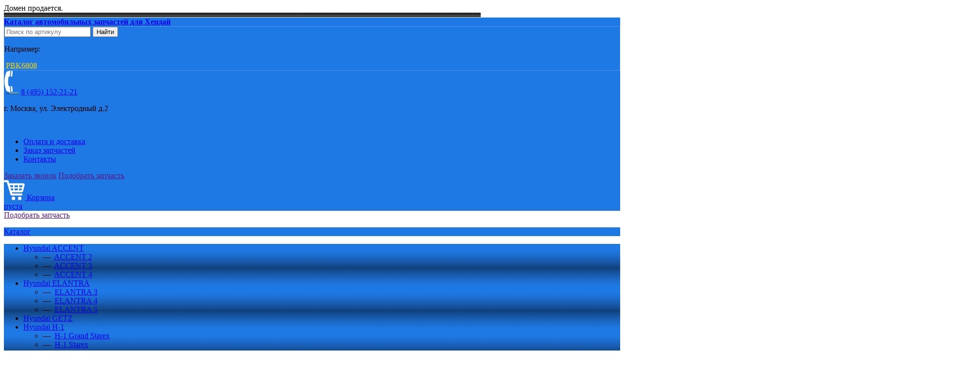

--- FILE ---
content_type: text/html; charset=windows-1251
request_url: https://www.z-hnd.ru/catalog/avtolampy/product_12633
body_size: 8118
content:
<!DOCTYPE html PUBLIC "-//W3C//DTD XHTML 1.0 Transitional//EN""http://www.w3.org/TR/xhtml1/DTD/xhtml1-transitional.dtd">
<html xmlns="http://www.w3.org/1999/xhtml" xml:lang="ru" lang="ru">

<head>
    <meta http-equiv="Content-Type" content="text/html; charset=windows-1251" />
        <title>Автолампа, фара дальнего света; основная фара; противотуманная фара 032506, VALEO (Валео) - цена, описание, применимость | Купить в Москве</title>
    <meta name="description" content="Купить Автолампа, фара дальнего света; основная фара; противотуманная фара VALEO (Валео), артикул 032506 в интернет магазине Z-HND.RU. Совместимость с моделями: ELANTRA, I30, SONATA, H-1. Разнообразные варианты доставки, скидки постоянным клиентам." />
    <meta name="keywords" content="автолампа, фара дальнего света; основная фара; противотуманная фара, valeo (валео), 032506, купить, цена, z-hnd.ru" />

    
    <link href="/css/jquery-ui.structure.min.css" rel="stylesheet" type="text/css" />
    <link href="/css/swiper.min.css" rel="stylesheet" type="text/css" />
    <link href="/css/style.css?v=5" rel="stylesheet" type="text/css" />
    <link href="/css/private/hnd.css" rel="stylesheet" type="text/css" />
    <!--[if IE 7]>
    <link rel="stylesheet" type="text/css" href="/css/style-ie7.css"/><![endif]-->
    <!--[if lt IE 9]>
    <link rel="stylesheet" type="text/css" href="/css/style-ie8.css"/><![endif]-->
    <!--[if lt IE 10]>
    <link rel="stylesheet" type="text/css" href="/css/style-ie9.css"/><![endif]-->
    <link href="/css/diol.css" rel="stylesheet" type="text/css" />
    <link href="/css/cookies.css" rel="stylesheet" type="text/css" />
    <link href="/css/jquery.treeview.css" rel="stylesheet" type="text/css" />
    <link href="/css/prettyPhoto.css" rel="stylesheet" type="text/css" />
    <script type="text/javascript" src="/js/jquery-1.7.1.min.js"></script>
    <script type="text/javascript" src="/js/jquery-ui.min.js"></script>
    <script type="text/javascript" src="/js/jquery.actual.min.js"></script>
    <script type="text/javascript" src="/js/phone_mask.js"></script>
    <script type="text/javascript" src="/js/jquery.inputmask/jquery.inputmask.bundle.min.js"></script>
    <script type="text/javascript" src="/js/jquery.prettyPhoto.js"></script>
    <script type="text/javascript" src="/js/height.resize.js"></script>
    <script type="text/javascript" src="/js/height.resize.init.js"></script>
    <script type="text/javascript" src="/js/script.js?v=2"></script>
    <script type="text/javascript" src="/js/scroll.js"></script>
    <script type="text/javascript" src="/js/diol.js?v=7"></script>
    <script type="text/javascript" src="/js/cookies.js?v=1"></script>
    <script type="text/javascript" src="/js/popup-callback.js"></script>
    <script type="text/javascript" src="/js/popup-request.js"></script>
    <script type="text/javascript" src="/js/form-questions.js"></script>
    <script type="text/javascript" src="/js/popup-search.js"></script>
    <script type="text/javascript" src="/js/swiper.jquery.min.js"></script>
    <script type="text/javascript" src="/js/swiper.navs.js"></script>

    <link rel="stylesheet" type="text/css" href="/css/cloud-zoom.css" />
    <script type="text/javascript" src="/js/cloud-zoom.1.0.2.js?v=1"></script>
    <!--<script type="text/javascript" src="/js/script.js"></script>-->
    <script type="text/javascript" src="/js/jquery.selectBox.min.js"></script>
    <script type="text/javascript" src="/js/jquery.validate.js"></script>
    <script type="text/javascript" src="/js/jquery.treeview.js"></script>

    
    <script type="application/javascript">
        $(function() {
            $("body").data('form_key', 1498899978);
        });
    </script>
    <link rel="shortcut icon" href="/favicon.ico" type="image/x-icon" />
    <link rel="icon" href="/favicon.ico" type="image/x-icon" />

            
    <!-- Yandex.RTB -->
    <script>
        window.yaContextCb = window.yaContextCb || []
    </script>
    <script src="https://yandex.ru/ads/system/context.js" async></script>
    <script type="text/javascript" src="/js/ya-adv.js"></script>
</head>

<body >
    <div id="head">
        <!--noindex-->
        <div class="alert alert-success">
            Домен продается. <a rel="nofollow" style="color:#fff" href="mailto:prod@diol-it.ru">prod@diol-it.ru</a>
        </div>
        <!--/noindex-->
        <div>
            <img id="tube" src="/img/tube.png" alt="" />

            <div>
                <div>
                    <div>
                        <div id="logo">
                            <a href="/"><strong>Каталог автомобильных запчастей для Хендай</strong></a>
                        </div>
                        <div id="h-right">
                            <div id="h-right-top">
                                <div id="icons">
                                    <a id="home"  href="/"></a>
                                    <a id="f-back" href="mailto:zapzakazz@gmail.com"></a>
                                    <a id="s-map"  href="/map"></a>
                                </div>
                                <div id="seach">
                                    <noindex>
                                        <form action="/poisk" method="GET"
                                            data-ya-goal="header-search-form">
                                            <div id="seach-form">
                                                <input type="text" name="q" class="not-focus-text"
                                                    value=""
                                                    placeholder="Поиск по артикулу" />
                                                <input id="top-search-button" type="submit" value="Найти" />
                                            </div>
                                            <div id="sample">
                                                <p>Например: </p>
                                                <span>PBK6808</span>
                                            </div>
                                        </form>
                                    </noindex>
                                </div>
                                <div class="contacts">
                                    <img src="/img/tel-img.png" alt="" />
                                    <a class="tel" href="tel:84951522121">8 (495)    <span>152-21-21</span></a>
<p class="add-s">
     г. Москва, ул. Электродный д.2</p>                                </div>
                            </div>
                                                        <br style="clear:both" />
                            <div id="top-nav">
                                <ul>
                                                                            <li >
                                            <a href="/payment_and_delivery">Оплата и доставка</a>
                                        </li>
                                                                            <li >
                                            <a href="/order">Заказ запчастей</a>
                                        </li>
                                                                            <li >
                                            <a href="/contacts">Контакты</a>
                                        </li>
                                                                    </ul>
                            </div>

                                                        <!--[if IE 7]>
                        <table id="top-nav-tb">
                            <tr>
                                                                <td
                                                                >
                                <a href="/payment_and_delivery">Оплата и доставка</a>
                                </td>
                                                                <td
                                                                >
                                <a href="/order">Заказ запчастей</a>
                                </td>
                                                                <td
                                                                >
                                <a href="/contacts">Контакты</a>
                                </td>
                                                            </tr>
                        </table>
                        <![endif]-->

                            <div class="header-actions">
                                <a href="" class="header-action warning" data-popup="pop-callback">Заказать звонок</a>
                                <a href="" class="header-action success" data-popup="pop-search">Подобрать запчасть</a>
                            </div>
                        </div>
                    </div>
                </div>
            </div>
                <div id="basket">
        <div>
                            <a id="emptybasket" href="/basket">
                    <img src="/img/basket-icon.png">
                    Корзина <br/>пуста
                </a>
                    </div>
    </div>
            </div>
    </div>
            <div id="link-select-product">
            <a href="" data-popup="pop-search">Подобрать запчасть</a>
        </div>
    

    <!-- end head -->
    <div id="wrap-core">
        <div id="wrap-left">
    <div id="nav-left">
        <div>
            <div id="hav-left-head">
                <p><a href="/catalog/">Каталог </a></p>
            </div>
            <div style="" id="hav-left-head-bottom"></div>
            <div id="nav-body">
                <div id="car-name" class="cars">
    <ul>
                    <li class="first">
                <a href="/catalog/accent/avtolampy">Hyundai ACCENT</a>
                                    <ul class="sub">
                                                    <li>
                                &mdash;&ensp;<a href="/catalog/accent/accent-2/avtolampy">ACCENT 2</a>
                            </li>
                                                    <li>
                                &mdash;&ensp;<a href="/catalog/accent/accent-3/avtolampy">ACCENT 3</a>
                            </li>
                                                    <li>
                                &mdash;&ensp;<a href="/catalog/accent/accent-4/avtolampy">ACCENT 4 </a>
                            </li>
                                            </ul>
                            </li>
                    <li >
                <a href="/catalog/elantra/avtolampy">Hyundai ELANTRA</a>
                                    <ul class="sub">
                                                    <li>
                                &mdash;&ensp;<a href="/catalog/elantra/elantra-3/avtolampy">ELANTRA 3</a>
                            </li>
                                                    <li>
                                &mdash;&ensp;<a href="/catalog/elantra/elantra-4/avtolampy">ELANTRA 4</a>
                            </li>
                                                    <li>
                                &mdash;&ensp;<a href="/catalog/elantra/elantra-5/avtolampy">ELANTRA 5</a>
                            </li>
                                            </ul>
                            </li>
                    <li >
                <a href="/catalog/getz/avtolampy">Hyundai GETZ</a>
                            </li>
                    <li >
                <a href="/catalog/h-1/avtolampy">Hyundai H-1</a>
                                    <ul class="sub">
                                                    <li>
                                &mdash;&ensp;<a href="/catalog/h-1/grand-starex/avtolampy">H-1 Grand Starex</a>
                            </li>
                                                    <li>
                                &mdash;&ensp;<a href="/catalog/h-1/starex/avtolampy">H-1 Starex</a>
                            </li>
                                            </ul>
                            </li>
                    <li >
                <a href="/catalog/i10/avtolampy">Hyundai I10</a>
                            </li>
                    <li >
                <a href="/catalog/i20/avtolampy">Hyundai I20</a>
                            </li>
                    <li >
                <a href="/catalog/i30/avtolampy">Hyundai I30</a>
                                    <ul class="sub">
                                                    <li>
                                &mdash;&ensp;<a href="/catalog/i30/i30-fd/avtolampy">I30 FD</a>
                            </li>
                                                    <li>
                                &mdash;&ensp;<a href="/catalog/i30/i30-gd/avtolampy">I30 GD</a>
                            </li>
                                            </ul>
                            </li>
                    <li >
                <a href="/catalog/i40/avtolampy">Hyundai I40</a>
                            </li>
                    <li >
                <a href="/catalog/ix35/avtolampy">Hyundai IX35</a>
                            </li>
                    <li >
                <a href="/catalog/matrix/avtolampy">Hyundai MATRIX</a>
                            </li>
                    <li >
                <a href="/catalog/santa-fe/avtolampy">Hyundai SANTA FE</a>
                                    <ul class="sub">
                                                    <li>
                                &mdash;&ensp;<a href="/catalog/santa-fe/santa-fe-1/avtolampy">SANTA FE 1 (SM)</a>
                            </li>
                                                    <li>
                                &mdash;&ensp;<a href="/catalog/santa-fe/santa-fe-2/avtolampy">SANTA FE 2 (CM)</a>
                            </li>
                                                    <li>
                                &mdash;&ensp;<a href="/catalog/santa-fe/santa-fe-3/avtolampy">SANTA FE 3 (DM)</a>
                            </li>
                                            </ul>
                            </li>
                    <li >
                <a href="/catalog/solaris/avtolampy">Hyundai SOLARIS</a>
                            </li>
                    <li >
                <a href="/catalog/sonata/avtolampy">Hyundai SONATA</a>
                                    <ul class="sub">
                                                    <li>
                                &mdash;&ensp;<a href="/catalog/sonata/sonata-4/avtolampy">SONATA 4 (EF)</a>
                            </li>
                                                    <li>
                                &mdash;&ensp;<a href="/catalog/sonata/sonata-5/avtolampy">SONATA 5 (NF)</a>
                            </li>
                                                    <li>
                                &mdash;&ensp;<a href="/catalog/sonata/sonata-6/avtolampy">SONATA 6 (YE)</a>
                            </li>
                                            </ul>
                            </li>
                    <li >
                <a href="/catalog/terracan/avtolampy">Hyundai TERRACAN</a>
                            </li>
                    <li >
                <a href="/catalog/tucson/avtolampy">Hyundai TUCSON</a>
                                    <ul class="sub">
                                                    <li>
                                &mdash;&ensp;<a href="/catalog/tucson/tucson-1/avtolampy">TUCSON 1 (JM)</a>
                            </li>
                                                    <li>
                                &mdash;&ensp;<a href="/catalog/tucson/tucson-2/avtolampy">TUCSON 2 (LM)</a>
                            </li>
                                            </ul>
                            </li>
                    <li class="last">
                <a href="/catalog/verna/avtolampy">Hyundai VERNA</a>
                            </li>
            </ul>
</div>            </div>
        </div>
    </div>

    <div class="ya-adv" data-adv-media></div>

        
    <a target="_blank" class="bnr-seo"
        href="https://www.diol-it.ru/services/seo-regions/?utm_source=zsites&utm_campaign=z-hnd">
        <img loading="lazy" src="/img/banner-seo.jpg">
    </a>
</div>

<div id="wrap-right">
    <div id="you-are-here">
        <ul>
            <li><a href="/">Главная</a></li>
                                                <li >&mdash;&ensp;
                                                    <a href="/catalog">Каталог</a>
                                            </li>
                                    <li class="act">&mdash;&ensp;
                                                    Автолампа, фара дальнего света; основная фара; противотуманная фара VALEO (Валео)                                            </li>
                                    </ul>
    </div>
    <div id="catalog">
        <h1 class="productpage">Автолампа, фара дальнего света; основная фара; противотуманная фара VALEO (Валео), 032506</h1>
                <noindex><a class="print" href="/catalog/avtolampy/product_12633_print" rel="nofollow"
        target="_blank">Версия для печати</a></noindex>

    <div id="item" class="item-tovar">
        <div id="item-about">
            <div class="block-tovar">
                <div class="block-tovar-cell block-shoimg">
                                            <div id="item-img" class="shoimg noimg">
                            <img src="/img/logo-img/v-w.png" />
                        </div>
                        <br />
                                        <div class="price"><span
                            class="font-grey">Цена:</span>
                        990 руб.                    </div>
                                                                        <div class="status success float-none">Есть в наличии</div>
                                                <div id="buy" class="float-none">
                            <a id="buy-button" class="button-green" href="#">Купить</a>
                            <input type="hidden" name="product_id" value="12633" />

                        </div>
                        <div class="text_center">
                            <a href="javascript:void(0)" class="buy_one_click button-link float-none"
                                data-id="12633">Купить в один клик</a>
                        </div>
                                    </div>

                <div class="block-tovar-cell tovar-sidecenter">
                    <div class="block-chars">
                        <div>
                            <div class="sideleft">Наименование:</div>
                            <div id="product_name" class="sidecenter">Автолампа, фара дальнего света; основная фара; противотуманная фара</div>
                        </div>

                        <div>
                            <div class="sideleft">Артикул:</div>
                            <div id="product_article" class="sidecenter">032506</div>
                        </div>

                        
                        <div>
                            <div class="sideleft">Производитель:</div>
                            <div class="sidecenter">VALEO (Валео)                                 - Франция                            </div>
                        </div>

                        
                        
                    </div><!-- /.block-chars -->
                    <div class="block-tovar">
    <div class="block-tabs">
        <input id="tab-1" class="tab" type="radio" name="tab" checked><input id="tab-2" class="tab" type="radio" name="tab"><input id="tab-3" class="tab" type="radio" name="tab"><input id="tab-4" class="tab" type="radio" name="tab">

        <div class="block-tabs-label tabs-label-table">
            <label id="tab-label-1" class="tab-label" for="tab-1">Совместимость</label>

                            <label id="tab-label-2" class="tab-label" for="tab-2">Характеристики</label>
            
                            <label id="tab-label-3" class="tab-label" for="tab-3">Доставка и оплата</label>
                    </div>

        <div class="tabs-container">
            <div id="tab-content-1" class="tab-content">
                                    
                    <ul id="compability" class="compability treeview" data-id="0">
                                            <li id="2"><span>ELANTRA</span>
                            <ul>
                                                                    <li><span>ELANTRA 3</span>
                                        <ul>
                                                                                                                                                <li><span>ELANTRA (XD)</span></li>
                                                                                                    <li><span>ELANTRA седан (XD)</span></li>
                                                                                                                                    </ul>
                                    </li>
                                                            </ul>
                        </li>
                                                                    <li id="6"><span>I30</span>
                            <ul>
                                                                    <li><span>I30 FD</span>
                                        <ul>
                                                                                                                                                <li><span>i30 (FD)</span></li>
                                                                                                    <li><span>i30 CW (FD)</span></li>
                                                                                                                                    </ul>
                                    </li>
                                                            </ul>
                        </li>
                                                    </ul>
                            <ul id="compability" class="compability treeview" data-id="1">
                                                                    <li id="10"><span>SONATA</span>
                            <ul>
                                                                    <li><span>SONATA 4 (EF)</span>
                                        <ul>
                                                                                                                                                <li><span>SONATA IV (EF)</span></li>
                                                                                                    <li><span>SONATA IV седан (EF)</span></li>
                                                                                                    <li><span>SONATA Mk III (EF)</span></li>
                                                                                                                                    </ul>
                                    </li>
                                                                    <li><span>SONATA 5 (NF)</span>
                                        <ul>
                                                                                                                                                <li><span>SONATA V (NF)</span></li>
                                                                                                    <li><span>SONATA V седан (NF)</span></li>
                                                                                                                                    </ul>
                                    </li>
                                                            </ul>
                        </li>
                                                                    <li id="12"><span>H-1</span>
                            <ul>
                                                                    <li><span>H-1 Starex</span>
                                        <ul>
                                                                                                                                                <li><span>H-1 / STAREX</span></li>
                                                                                                                                    </ul>
                                    </li>
                                                            </ul>
                        </li>
                                                    </ul>
                            <ul id="compability" class="compability treeview" data-id="2">
                                                                </ul>
                                <div style="clear:both"></div>
            </div>

                            <div id="tab-content-2" class="tab-content">
                    <div id="characteristics" class="block-chars"><div><div class="param">Тип осветительного прибора</div><div class="value">Би-Ксенон (Двойной ксенон (Bi-Xenon)), Галоген, Двойная фара, Фара тройного назначения, ксеноновый</div></div><div><div class="param">Функция осветительного прибора</div><div class="value">Дополнительная фара дальнего света, С дальним светом, для света с автоматической стабилизацией, со светом с автоматической стабилизацией</div></div><div><div class="param">Оснащение / оборудование</div><div class="value">для автомобилей без ксенонового света, для автомобилей с зависимой передней осью</div></div><div><div class="param">От модельного года</div><div class="value">1995, 2006</div></div><div><div class="param">До модельного года</div><div class="value">1994, 2008, 2009</div></div><div><div class="param">Тип ламп</div><div class="value"> H1</div></div><div><div class="param">Напряжение [В]</div><div class="value">12 V</div></div><div><div class="param">Номинальная мощность [Вт]</div><div class="value">55 Вт</div></div><div><div class="param">Исполнение патрона</div><div class="value">P14,5s</div></div><div><div class="param">Тип контейнера</div><div class="value"> блистерная упаковка</div></div><div><div class="param">Количество</div><div class="value">1</div></div></div>
                </div>
            
                            <div id="tab-content-3" class="tab-content">
                    <ul>
<li> Самовывоз - <strong>бесплатно. </strong></li>
<li>Курьером по Москве - <strong>450 руб.</strong></li>
<li>Курьером по ближайшему Подмосковью - <strong>750 руб.</strong> Время и условия доставки согласовываются с менеджером.</li>
<li>Доставка до транспортной компании - <strong>бесплатно.</strong></li>
<li>Доставка до почты России - <strong>300 руб.</strong></li>
</ul>                </div>
            
        </div>
    </div><!-- /.block-tabs -->
</div><!-- .block-tovar -->                </div><!-- /.tovar-sidecenter -->
            </div>

            
            

        </div>
    </div>

            <div id="social">
            <div class="soc">
    <!--facebook-->
    <div id="fb">
        <div id="fb-root"></div>
        <script>(function (d, s, id) {
                var js, fjs = d.getElementsByTagName(s)[0];
                if (d.getElementById(id)) return;
                js = d.createElement(s);
                js.id = id;
                js.src = "//connect.facebook.net/ru_RU/all.js#xfbml=1";
                fjs.parentNode.insertBefore(js, fjs);
            }(document, 'script', 'facebook-jssdk'));</script>
        <div class="fb-like" data-send="false" data-layout="button_count" data-width="450" data-show-faces="true"></div>
    </div>
    <!--/facebook-->

        <!--vk.com-->
    <div id="vk">
        <!-- Put this script tag to the <head> of your page -->
        <script type="text/javascript" src="//vk.com/js/api/openapi.js?70"></script>
        <script type="text/javascript">
            VK.init({apiId: , onlyWidgets: true});
        </script>

        <!-- Put this div tag to the place, where the Like block will be -->
        <div id="vk_like"></div>
        <script type="text/javascript">
            VK.Widgets.Like("vk_like", {type: "button", height: 20});
        </script>
    </div>
    <!--/vk.com-->
    
    <!--twitter-->
    <div id="tw">
        <a href="https://twitter.com/share" class="twitter-share-button">Tweet</a>
        <script>!function (d, s, id) {
                var js, fjs = d.getElementsByTagName(s)[0];
                if (!d.getElementById(id)) {
                    js = d.createElement(s);
                    js.id = id;
                    js.src = "//platform.twitter.com/widgets.js";
                    fjs.parentNode.insertBefore(js, fjs);
                }
            }(document, "script", "twitter-wjs");</script>
    </div>
    <!--/twitter-->

    <!-- google -->
    <div id="gg">
        <!-- Поместите этот тег туда, где должна отображаться кнопка +1. -->
        <g:plusone size="medium" annotation="inline" width="250"></g:plusone>
        <!-- Поместите этот вызов функции отображения в соответствующее место. -->
        <script type="text/javascript">
            window.___gcfg = {lang: 'ru'};
            (function () {
                var po = document.createElement('script');
                po.type = 'text/javascript';
                po.async = true;
                po.src = 'https://apis.google.com/js/plusone.js';
                var s = document.getElementsByTagName('script')[0];
                s.parentNode.insertBefore(po, s);
            })();
        </script>
    </div>
    <!-- /google -->
    <div class="cl-f" style="float: none;"></div>
</div><br />
        </div>
    
    <div class="ya-adv" data-adv-all></div>

    
        
    <noindex>
        <div id="questions">
            <strong style="color: #447100" class="message"></strong>
            <div id="leavecomment">
                <div>
                    <div id="headercomment">
                        <span id="head">Задать вопрос:</span>
                    </div>
                    <form id="question" method="post">
                        <input type="hidden" value="">
                        <input type="hidden" name="abort" value="">

                        <div class="input">
                            <span class="name"> Ваше имя: <span class="red">*</span></span>

                            <div class="l-inpt">
                                <input type="text" name="fio" />

                                <div class="r-inpt"></div>
                            </div>
                        </div>
                        <div class="input">
                            <span class="name">Ваш E-mail: <span class="red">*</span></span>

                            <div class="l-inpt">
                                <input type="text" name="email" />

                                <div class="r-inpt"></div>
                            </div>
                        </div>
                        <div class="input">
                            <span class="name">Телефон: <span class="red">*</span></span>

                            <div class="l-inpt">
                                <input data-client-phone-mask="" type="text" name="phone" class="phone-mask" />

                                <div class="r-inpt"></div>
                            </div>

                        </div>
                        <div class="input">
                            <span class="name">Текст: <span class="red">*</span></span>

                            <div class="l-txtarea">
                                <div class="middle-txtarea"></div>
                                <textarea cols="" rows="" name="comment"></textarea>

                                <div class="r-txtarea"></div>
                            </div>
                        </div>

                        <div class="input">
                            <div>
                                <input id="privacy_order_question" type="checkbox" name="privacy" checked="checked"
                                    autocomplete="off" />
                                <label for="privacy_order_question">
                                    Даю согласие на
                                    <!--noindex-->
                                    <a rel="nofollow" target="_blank" href="/personal-data-consent">обработку персональных данных</a>
                                    <!--/noindex-->
                                    и соглашаюсь с
                                    <!--noindex-->
                                    <a rel="nofollow" target="_blank" href="/privacy">политикой в отношении обработки персональных данных</a>
                                    <!--/noindex-->
                                </label>
                            </div>
                        </div>

                        <div class="input">
                            <div id="info">
                                <span class="red">*</span>
                                Поля, обязательные для заполнения
                            </div>
                        </div>
                        <div class="input">
                            <div class="errors"></div>
                        </div>

                        <div class="input">
                            <div id="submit">
                                <input type="submit" value="Задать вопрос" />
                            </div>
                        </div>
                    </form>

                </div>
            </div>
                    </div>
    </noindex>
                    </div>
    
    <div class="ya-adv" data-adv-all></div>
</div>    </div>

    <a target="_blank" class="bnr-seo-preroll"
        href="https://www.diol-it.ru/services/seo-regions/?utm_source=zsites&utm_campaign=z-hnd">
        <img loading="lazy" src="/img/banner-seo-preroll.jpg">
    </a>

    <!-- end wrap -->
    <div id="back-top"><a href="#top"></a></div>

    <div id="foot">
        <div>
            <div id="copy">
                                <address>&copy; 2026 <a href='/'>                    Каталог автомобильных запчастей для Хендай.</a> Все права защищены.
                    <!--noindex-->
                    <a id="disclaimer" target="_blank" href="/disclaimer">Ограничение ответственности</a> </br />
                    <a class="links" rel="nofollow" target="_blank" href="/privacy">Политика конфиденциальности</a> </br />
                    <a class="links" rel="nofollow" target="_blank" href="/personal-data-consent">Согласие на обработку персональных данных</a>
                    <!--/noindex-->
                </address>
                <p>
                    <noindex>При любом копировании материала ссылка на сайт источника обязательна!</noindex>
                </p>
            </div>
            <div id="foot-contacts">
                <div class="contacts">
                    <img src="/img/f-tel-img.png" alt="" />
                                        <a class="tel" href="tel:84951522121">8 (495)    <span>152-21-21</span></a>
<p class="add-s">
     г. Москва, ул. Электродный д.2</p>                                    </div>

                                    <div id="counters">
                        <!-- Yandex.Metrika counter -->
<script type="text/javascript" >
    (function(m,e,t,r,i,k,a){m[i]=m[i]||function(){(m[i].a=m[i].a||[]).push(arguments)};
        m[i].l=1*new Date();k=e.createElement(t),a=e.getElementsByTagName(t)[0],k.async=1,k.src=r,a.parentNode.insertBefore(k,a)})
    (window, document, "script", "https://mc.yandex.ru/metrika/tag.js", "ym");

    ym(39742545, "init", {
        clickmap:true,
        trackLinks:true,
        accurateTrackBounce:true,
        webvisor:true
    });
</script>
<noscript><div><img src="https://mc.yandex.ru/watch/39742545" style="position:absolute; left:-9999px;" alt="" /></div></noscript>
<!-- /Yandex.Metrika counter -->

                    </div>
                            </div>

                            <div id="counters">
                    <!-- Yandex.Metrika counter -->
<script type="text/javascript" >
    (function(m,e,t,r,i,k,a){m[i]=m[i]||function(){(m[i].a=m[i].a||[]).push(arguments)};
        m[i].l=1*new Date();k=e.createElement(t),a=e.getElementsByTagName(t)[0],k.async=1,k.src=r,a.parentNode.insertBefore(k,a)})
    (window, document, "script", "https://mc.yandex.ru/metrika/tag.js", "ym");

    ym(39742545, "init", {
        clickmap:true,
        trackLinks:true,
        accurateTrackBounce:true,
        webvisor:true
    });
</script>
<noscript><div><img src="https://mc.yandex.ru/watch/39742545" style="position:absolute; left:-9999px;" alt="" /></div></noscript>
<!-- /Yandex.Metrika counter -->

                </div>
            
            
            <div id="diol">
                <p>Разработка и <a target="_blank" href="https://www.diol-it.ru/services/seo-prodvizhenie-sajtov">SEO продвижение сайтов</a> -
                    <nobr>студия &quot;Диол&quot;</nobr>
                    <span class="partner-link">
                        <a target="_blank" href="/nashi-partneri">Наши партнеры</a>
                    </span>
                </p>
                <noindex>                <a rel='nofollow' href="http://www.diol-it.ru" target="_blank"><img
                        src="/img/diol.png" alt="" /></a>
                </noindex>
            </div>

                    </div>
    </div>

    <div 
    class="cookies"
    role="dialog"
    aria-modal="true" 
    aria-hidden="true"
    aria-labelledby="cookie-title" 
    aria-describedby="cookie-description"
>
    <div class="cookies__text">
        <p id="cookie-title" class="cookies__title" >
            <b>Мы используем файлы cookie</b>
        </p>
    
        <p id="cookie-description" class="cookies__description" >
            Для улучшения работы сайта и персонализации контента мы используем файлы cookie. <br>
            Продолжая использовать сайт, вы соглашаетесь с использованием файлов cookie в 
            соответствии с <a href="/privacy" target="_blank" >Политикой конфиденциальности</a>
        </p>
    </div>

    <button 
        type="button" 
        class="cookies__cta"
        aria-label="Принять использование файлов cookie"
    >
        Принять
    </button>
</div>    <div id="popup-order-add" class="popup popform">

    <div class="sect">
        <a class="close" href="javascript:void(0)"></a>

        <div class="title"><div class="h2">Товар добавлен в корзину</div></div>
    </div>


    <div class="body-block">
        <div class="message"></div>
        <a class="continue" href="javascript:void(0)">Продолжить покупки</a>
        <a href="/basket" id="to_basket" style="float:right">Оформить заказ</a>

        <div style="clear:both"></div>
    </div>


</div>

    <div id="popup-order-del" class="popup popform">

    <div class="sect">
        <a class="close" href="javascript:void(0)"></a>

        <div class="title"><div class="h2">Удалить из корзины?</div></div>
    </div>

    <div class="body-block">
        <div class="message"></div>
        <a class="continue" href="javascript:void(0)">Отмена</a>
        <a id="delete_from_basket" style="float:right">Удалить</a>

        <div style="clear:both"></div>
    </div>


</div>

    <div id="popup-search-warning" class="popup popform">

    <div class="sect">
        <a class="close" href="javascript:void(0)"></a>
        <div class="title titl2">Поиск по артикулу</div>
    </div>

    <div class="body-block">
        <div class="message">
            Поисковый запрос должен содержать не менее 3 символов.
        </div>
        <a class="continue" href="javascript:void(0)">Продолжить</a>

        <div class="both"></div>
    </div>
</div>    <div id="pop-buy-one-click" class="basketform popup popform">
    <div class="sect">
        <a class="close" href="javascript:void(0)"></a>
        <div class="title titl2">Оформить заказ:</div>
    </div>
    <div>
        <div class="block_stylish">
        </div>
        <form class="ordersubmit order-form" id="buyOneClickForm" method="post" style="width:500px">
        </form>
        <div class="both"></div>
    </div>
</div>    <div id="pop-callback" class="popup popform">
    <div class="sect">
        <a class="close" href="javascript:void(0)"></a>
        <div class="title titl2">Заказать звонок:</div>
    </div>
    <div>
        <form class="callbacksubmit callback-form" id="callbackClickForm" method="post" style="width:500px">
        </form>
        <div class="both"></div>
    </div>
</div>    <div id="pop-request" class="popup popform">
    <div class="sect">
        <a class="close" href="javascript:void(0)"></a>
        <div class="title titl2">Сделать запрос стоимости запчасти:</div>
    </div>
    <div>
        <form class="requestsubmit request-form" id="requestClickForm" method="post" style="width:520px">
        </form>
        <div class="both"></div>
    </div>
</div>    <div class="popup-wrapper" >
	<div id="pop-search" class="popup popform">

		<div class="sect">
				<a class="close" href="javascript:void(0)"></a>
				<div class="title titl2">Подобрать запчасть:</div>
			</div>
			<div>
				<a name="message"></a>
								<form class="order-form" id="searchForm" data-ya-goal="search" method="post" style="width:450px">
				</form>
			</div>
		
	</div>
</div>    <div class="bg0"></div>

    <!-- end foot -->
</body>

</html>

--- FILE ---
content_type: text/html; charset=utf-8
request_url: https://accounts.google.com/o/oauth2/postmessageRelay?parent=https%3A%2F%2Fwww.z-hnd.ru&jsh=m%3B%2F_%2Fscs%2Fabc-static%2F_%2Fjs%2Fk%3Dgapi.lb.en.2kN9-TZiXrM.O%2Fd%3D1%2Frs%3DAHpOoo_B4hu0FeWRuWHfxnZ3V0WubwN7Qw%2Fm%3D__features__
body_size: 162
content:
<!DOCTYPE html><html><head><title></title><meta http-equiv="content-type" content="text/html; charset=utf-8"><meta http-equiv="X-UA-Compatible" content="IE=edge"><meta name="viewport" content="width=device-width, initial-scale=1, minimum-scale=1, maximum-scale=1, user-scalable=0"><script src='https://ssl.gstatic.com/accounts/o/2580342461-postmessagerelay.js' nonce="O6XGllZUMGeGJahF-5uKuw"></script></head><body><script type="text/javascript" src="https://apis.google.com/js/rpc:shindig_random.js?onload=init" nonce="O6XGllZUMGeGJahF-5uKuw"></script></body></html>

--- FILE ---
content_type: text/css
request_url: https://www.z-hnd.ru/css/private/hnd.css
body_size: 208
content:
#head>div>div,
#hav-left-head-bottom,
#hav-left-head {
    background-color: #1f79e4;
}

.car-name-relative,
#car-name{
    background-color: #4d94e9;
    background-image:  url("../../img/left_menu2_bg_hyundai.png");
}


#seach {
    border: 1px solid #4d94e9;
}

#basketicon{
    background-color: #4d94e9;
}

--- FILE ---
content_type: application/javascript
request_url: https://www.z-hnd.ru/js/phone_mask.js
body_size: 296
content:
(function ($, window) {
    $(function () {

        $('[data-phone-mask]').inputmask('+7 (999) 9999999', {
            clearMaskOnLostFocus: true
        });

        var isAndroid = function () {
            var userAgent = navigator.userAgent.toLowerCase();

            return (userAgent.indexOf("android") > -1);
        };

        window.initClientPhoneMask = function() {
            if (!isAndroid()) {
                $('[data-client-phone-mask]').inputmask('+7 (999) 9999999', {
                    clearMaskOnLostFocus: true
                });
            }
        };

        initClientPhoneMask();
    });
})(jQuery, window);

--- FILE ---
content_type: application/javascript
request_url: https://www.z-hnd.ru/js/form-questions.js
body_size: 732
content:
$(document).ready(function () {
    var formQuestion = $('form#question');

    //Валидация формы "обратной связи"
    formQuestion.validate({
        onkeyup: false,
        onfocusin: false,
        rules: {
            fio: {
                required: true,
            },
            email: {
                required: true,
                email: true,
            },
            phone: {
                // required: true,
                phoneRU: true,
            },
            comment: {
                required: true,
                // minlength: 2
            },
            privacy: {
                required: true,
            },
        },
        messages: {
            fio: {
                required: 'Пожалуйста, введите свое имя',
            },
            phone: {
                //  required: "Пожалуйста, введите контактный телефон",
                phone: 'Пожалуйста, введите корректный телефон',
            },
            email: {
                required: 'Пожалуйста, введите e-mail',
                email: 'Пожалуйста, введите корректный e-mail',
            },
            comment: {
                required: 'Пожалуйста, введите текст',
            },
            privacy: {
                required:
                    'Подтвердите согласие на обработку персональных данных и примите политику в отношении обработки персональных данных',
            },
        },
        errorPlacement: function (error, element) {
            const parentNode = $(element).parent();
            parentNode.append(error);
        },
        success: function (label) {
            label.addClass('valid');
        },
        submitHandler: function (form) {
            $(form).parent().addClass('wait_white');
            $.ajax({
                type: 'POST',
                async: false,
                url: '/ajax/question',
                data: $(form).serialize(),
                dataType: 'json',
                success: function (response) {
                    $(form).parent().removeClass('wait_white');
                    formQuestion.find('[name]').val('');
                    formQuestion
                        .parents('#questions')
                        .find('.message')
                        .html(response['content']);
                },
            });
        },
    });
});


--- FILE ---
content_type: application/javascript
request_url: https://www.z-hnd.ru/js/ya-adv.js
body_size: 875
content:
document.addEventListener('DOMContentLoaded', () => {
    const yaHosts = {
        'www.z-toyota.ru': {
            all: {
                blockId: 'R-A-8830049-3',
                renderTo: 'yandex_rtb_R-A-8830049-3',
            },
            media: {
                blockId: 'R-A-8830049-4',
                renderTo: 'yandex_rtb_R-A-8830049-4',
            },
        },
        'www.z-mazda.ru': {
            all: {
                blockId: 'R-A-8829820-1',
                renderTo: 'yandex_rtb_R-A-8829820-1',
            },
            media: {
                blockId: 'R-A-8829820-1',
                renderTo: 'yandex_rtb_R-A-8829820-1',
            },
        },
        'www.z-nis.ru': {
            all: {
                blockId: 'R-A-8829808-1',
                renderTo: 'yandex_rtb_R-A-8829808-1',
            },
            media: {
                blockId: 'R-A-8829808-1',
                renderTo: 'yandex_rtb_R-A-8829808-1',
            },
        },
        'www.z-renault.ru': {
            all: {
                blockId: 'R-A-8829705-1',
                renderTo: 'yandex_rtb_R-A-8829705-1',
            },
            media: {
                blockId: 'R-A-8829705-1',
                renderTo: 'yandex_rtb_R-A-8829705-1',
            },
        },
        'www.z-opel.ru': {
            all: {
                blockId: 'R-A-8829921-1',
                renderTo: 'yandex_rtb_R-A-8829921-1',
            },
            media: {
                blockId: 'R-A-8829921-1',
                renderTo: 'yandex_rtb_R-A-8829921-1',
            },
        },
        'www.z-mitsubishi.ru': {
            all: {
                blockId: 'R-A-8829962-1',
                renderTo: 'yandex_rtb_R-A-8829962-1',
            },
            media: {
                blockId: 'R-A-8829962-1',
                renderTo: 'yandex_rtb_R-A-8829962-1',
            },
        },
        'www.z-bmw.ru': {
            all: {
                blockId: 'R-A-8829856-1',
                renderTo: 'yandex_rtb_R-A-8829856-1',
            },
            media: {
                blockId: 'R-A-8829856-1',
                renderTo: 'yandex_rtb_R-A-8829856-1',
            },
        },
        'www.z-suzuki.ru': {
            all: {
                blockId: 'R-A-8829939-1',
                renderTo: 'yandex_rtb_R-A-8829939-1',
            },
            media: {
                blockId: 'R-A-8829939-1',
                renderTo: 'yandex_rtb_R-A-8829939-1',
            },
        },
        'www.z-skd.ru': {
            all: {
                blockId: 'R-A-8830032-1',
                renderTo: 'yandex_rtb_R-A-8830032-1',
            },
            media: {
                blockId: 'R-A-8830032-1',
                renderTo: 'yandex_rtb_R-A-8830032-1',
            },
        },
        'www.z-v-w.ru': {
            all: {
                blockId: 'R-A-8829840-1',
                renderTo: 'yandex_rtb_R-A-8829840-1',
            },
            media: {
                blockId: 'R-A-8829840-1',
                renderTo: 'yandex_rtb_R-A-8829840-1',
            },
        },
        'www.zaudip.ru': {
            all: {
                blockId: 'R-A-8829942-1',
                renderTo: 'yandex_rtb_R-A-8829942-1',
            },
            media: {
                blockId: 'R-A-8829942-1',
                renderTo: 'yandex_rtb_R-A-8829942-1',
            },
        },
        'www.z-hnd.ru': {
            all: {
                blockId: 'R-A-8829978-1',
                renderTo: 'yandex_rtb_R-A-8829978-1',
            },
            media: {
                blockId: 'R-A-8829978-1',
                renderTo: 'yandex_rtb_R-A-8829978-1',
            },
        },
        'www.z-chevrolet.ru': {
            all: {
                blockId: 'R-A-8829941-1',
                renderTo: 'yandex_rtb_R-A-8829941-1',
            },
            media: {
                blockId: 'R-A-8829941-1',
                renderTo: 'yandex_rtb_R-A-8829941-1',
            },
        },
    };

    const initYaAdv = () => {
        const host = window.location.host;

        Object.keys(yaHosts[host]).forEach((type) => {
            const blocks = document.querySelectorAll(
                '.ya-adv[data-adv-' + type + ']'
            );

            blocks.forEach((item, index) => {
                const id = `${yaHosts[host][type]['renderTo']}-${index}`;
                item.setAttribute('id', id);

                window.yaContextCb.push(() => {
                    Ya.Context.AdvManager.render({
                        blockId: yaHosts[host][type]['blockId'],
                        renderTo: id,
                    });
                });
            });
        });

        if (host === 'www.z-mazda.ru') {
            window.yaContextCb.push(() => {
                Ya.Context.AdvManager.render({
                    blockId: 'R-A-8829820-2',
                    type: 'topAd',
                    onRender: ({ floorAdSize }) => {
                        const { height } = floorAdSize;
                        document.body.style.paddingTop = height + 'px';
                    },
                    onClose: () => {
                        document.body.style.paddingTop = '0px';
                    },
                });
            });
        }

        if (host === 'www.z-chevrolet.ru') {
            window.yaContextCb.push(() => {
                Ya.Context.AdvManager.render({
                    blockId: 'R-A-8829941-2',
                    type: 'floorAd',
                    platform: 'touch',
                });
            });
        }
    };

    initYaAdv();
});
